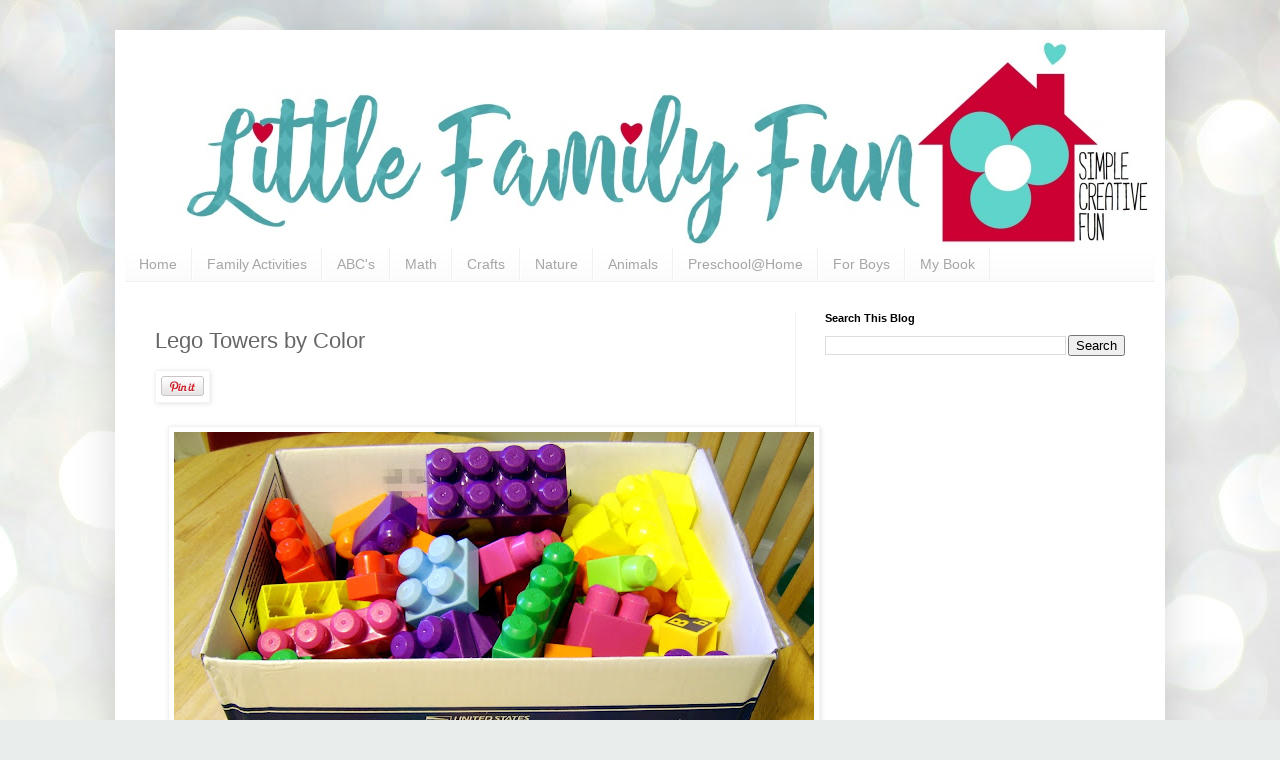

--- FILE ---
content_type: text/html; charset=UTF-8
request_url: https://www.littlefamilyfun.com/2011/09/lego-towers-by-color.html
body_size: 18109
content:
<!DOCTYPE html>
<html class='v2' dir='ltr' lang='en' xmlns='http://www.w3.org/1999/xhtml' xmlns:b='http://www.google.com/2005/gml/b' xmlns:data='http://www.google.com/2005/gml/data' xmlns:expr='http://www.google.com/2005/gml/expr'>
<head>
<link href='https://www.blogger.com/static/v1/widgets/335934321-css_bundle_v2.css' rel='stylesheet' type='text/css'/>
<meta content='width=1100' name='viewport'/>
<meta content='text/html; charset=UTF-8' http-equiv='Content-Type'/>
<meta content='blogger' name='generator'/>
<link href='https://www.littlefamilyfun.com/favicon.ico' rel='icon' type='image/x-icon'/>
<link href='https://www.littlefamilyfun.com/2011/09/lego-towers-by-color.html' rel='canonical'/>
<link rel="alternate" type="application/atom+xml" title="Little Family Fun - Atom" href="https://www.littlefamilyfun.com/feeds/posts/default" />
<link rel="alternate" type="application/rss+xml" title="Little Family Fun - RSS" href="https://www.littlefamilyfun.com/feeds/posts/default?alt=rss" />
<link rel="service.post" type="application/atom+xml" title="Little Family Fun - Atom" href="https://www.blogger.com/feeds/5134788394788398770/posts/default" />

<link rel="alternate" type="application/atom+xml" title="Little Family Fun - Atom" href="https://www.littlefamilyfun.com/feeds/3999634143074736685/comments/default" />
<!--Can't find substitution for tag [blog.ieCssRetrofitLinks]-->
<link href='//assets.pinterest.com/images/PinExt.png' rel='image_src'/>
<meta content='Use legos to practice colors and burn energy for toddlers and preschool.' name='description'/>
<meta content='https://www.littlefamilyfun.com/2011/09/lego-towers-by-color.html' property='og:url'/>
<meta content='Lego Towers by Color' property='og:title'/>
<meta content='Use legos to practice colors and burn energy for toddlers and preschool.' property='og:description'/>
<meta content='https://lh3.googleusercontent.com/blogger_img_proxy/AEn0k_ubnoLRZP3KCW_QLPab1_z64P0WMQuyzlMCRSxnyyJGXv5kYx7FNyPbm8oVW8Ejpt89xEbCHw7Ygwe4UuNsou7vQwljdtRcgBxKi9ik7FhJ=w1200-h630-p-k-no-nu' property='og:image'/>
<title>Little Family Fun: Lego Towers by Color</title>
<style id='page-skin-1' type='text/css'><!--
/*
-----------------------------------------------
Blogger Template Style
Name:     Simple
Designer: Blogger
URL:      www.blogger.com
----------------------------------------------- */
/* Content
----------------------------------------------- */
body {
font: normal normal 12px Arial, Tahoma, Helvetica, FreeSans, sans-serif;
color: #666666;
background: #e9edec url(//themes.googleusercontent.com/image?id=1SBilrALlXIPLRAelrnhYjgFyYa09ZeL8cdktIYuaRwQ3kEvcEX-Xz1NjKkrLjtsPxmc7) repeat fixed top center /* Credit: merrymoonmary (http://www.istockphoto.com/file_closeup.php?id=10871280&platform=blogger) */;
padding: 0 40px 40px 40px;
}
html body .region-inner {
min-width: 0;
max-width: 100%;
width: auto;
}
h2 {
font-size: 22px;
}
a:link {
text-decoration:none;
color: #1aafb2;
}
a:visited {
text-decoration:none;
color: #bf5c5c;
}
a:hover {
text-decoration:underline;
color: #24ffe8;
}
.body-fauxcolumn-outer .fauxcolumn-inner {
background: transparent none repeat scroll top left;
_background-image: none;
}
.body-fauxcolumn-outer .cap-top {
position: absolute;
z-index: 1;
height: 400px;
width: 100%;
}
.body-fauxcolumn-outer .cap-top .cap-left {
width: 100%;
background: transparent none repeat-x scroll top left;
_background-image: none;
}
.content-outer {
-moz-box-shadow: 0 0 40px rgba(0, 0, 0, .15);
-webkit-box-shadow: 0 0 5px rgba(0, 0, 0, .15);
-goog-ms-box-shadow: 0 0 10px #333333;
box-shadow: 0 0 40px rgba(0, 0, 0, .15);
margin-bottom: 1px;
}
.content-inner {
padding: 10px 10px;
}
.content-inner {
background-color: #ffffff;
}
/* Header
----------------------------------------------- */
.header-outer {
background: #1eecb8 url(https://resources.blogblog.com/blogblog/data/1kt/simple/gradients_light.png) repeat-x scroll 0 -400px;
_background-image: none;
}
.Header h1 {
font: normal normal 60px Arial, Tahoma, Helvetica, FreeSans, sans-serif;
color: #ffffff;
text-shadow: 1px 2px 3px rgba(0, 0, 0, .2);
}
.Header h1 a {
color: #ffffff;
}
.Header .description {
font-size: 140%;
color: #ffffff;
}
.header-inner .Header .titlewrapper {
padding: 22px 30px;
}
.header-inner .Header .descriptionwrapper {
padding: 0 30px;
}
/* Tabs
----------------------------------------------- */
.tabs-inner .section:first-child {
border-top: 0 solid #f1f1f1;
}
.tabs-inner .section:first-child ul {
margin-top: -0;
border-top: 0 solid #f1f1f1;
border-left: 0 solid #f1f1f1;
border-right: 0 solid #f1f1f1;
}
.tabs-inner .widget ul {
background: #fafafa url(https://resources.blogblog.com/blogblog/data/1kt/simple/gradients_light.png) repeat-x scroll 0 -800px;
_background-image: none;
border-bottom: 1px solid #f1f1f1;
margin-top: 0;
margin-left: -30px;
margin-right: -30px;
}
.tabs-inner .widget li a {
display: inline-block;
padding: .6em 1em;
font: normal normal 14px Arial, Tahoma, Helvetica, FreeSans, sans-serif;
color: #a6a6a6;
border-left: 1px solid #ffffff;
border-right: 1px solid #f1f1f1;
}
.tabs-inner .widget li:first-child a {
border-left: none;
}
.tabs-inner .widget li.selected a, .tabs-inner .widget li a:hover {
color: #000000;
background-color: #f3f3f3;
text-decoration: none;
}
/* Columns
----------------------------------------------- */
.main-outer {
border-top: 0 solid #f3f3f3;
}
.fauxcolumn-left-outer .fauxcolumn-inner {
border-right: 1px solid #f3f3f3;
}
.fauxcolumn-right-outer .fauxcolumn-inner {
border-left: 1px solid #f3f3f3;
}
/* Headings
----------------------------------------------- */
div.widget > h2,
div.widget h2.title {
margin: 0 0 1em 0;
font: normal bold 11px Arial, Tahoma, Helvetica, FreeSans, sans-serif;
color: #000000;
}
/* Widgets
----------------------------------------------- */
.widget .zippy {
color: #a6a6a6;
text-shadow: 2px 2px 1px rgba(0, 0, 0, .1);
}
.widget .popular-posts ul {
list-style: none;
}
/* Posts
----------------------------------------------- */
h2.date-header {
font: normal bold 11px Arial, Tahoma, Helvetica, FreeSans, sans-serif;
}
.date-header span {
background-color: rgba(100, 100, 100, 0);
color: #595959;
padding: inherit;
letter-spacing: inherit;
margin: inherit;
}
.main-inner {
padding-top: 30px;
padding-bottom: 30px;
}
.main-inner .column-center-inner {
padding: 0 15px;
}
.main-inner .column-center-inner .section {
margin: 0 15px;
}
.post {
margin: 0 0 25px 0;
}
h3.post-title, .comments h4 {
font: normal normal 22px Arial, Tahoma, Helvetica, FreeSans, sans-serif;
margin: .75em 0 0;
}
.post-body {
font-size: 110%;
line-height: 1.4;
position: relative;
}
.post-body img, .post-body .tr-caption-container, .Profile img, .Image img,
.BlogList .item-thumbnail img {
padding: 2px;
background: #ffffff;
border: 1px solid #f3f3f3;
-moz-box-shadow: 1px 1px 5px rgba(0, 0, 0, .1);
-webkit-box-shadow: 1px 1px 5px rgba(0, 0, 0, .1);
box-shadow: 1px 1px 5px rgba(0, 0, 0, .1);
}
.post-body img, .post-body .tr-caption-container {
padding: 5px;
}
.post-body .tr-caption-container {
color: #595959;
}
.post-body .tr-caption-container img {
padding: 0;
background: transparent;
border: none;
-moz-box-shadow: 0 0 0 rgba(0, 0, 0, .1);
-webkit-box-shadow: 0 0 0 rgba(0, 0, 0, .1);
box-shadow: 0 0 0 rgba(0, 0, 0, .1);
}
.post-header {
margin: 0 0 1.5em;
line-height: 1.6;
font-size: 90%;
}
.post-footer {
margin: 20px -2px 0;
padding: 5px 10px;
color: #7f7f7f;
background-color: #fefefe;
border-bottom: 1px solid #f3f3f3;
line-height: 1.6;
font-size: 90%;
}
#comments .comment-author {
padding-top: 1.5em;
border-top: 1px solid #f3f3f3;
background-position: 0 1.5em;
}
#comments .comment-author:first-child {
padding-top: 0;
border-top: none;
}
.avatar-image-container {
margin: .2em 0 0;
}
#comments .avatar-image-container img {
border: 1px solid #f3f3f3;
}
/* Comments
----------------------------------------------- */
.comments .comments-content .icon.blog-author {
background-repeat: no-repeat;
background-image: url([data-uri]);
}
.comments .comments-content .loadmore a {
border-top: 1px solid #a6a6a6;
border-bottom: 1px solid #a6a6a6;
}
.comments .comment-thread.inline-thread {
background-color: #fefefe;
}
.comments .continue {
border-top: 2px solid #a6a6a6;
}
/* Accents
---------------------------------------------- */
.section-columns td.columns-cell {
border-left: 1px solid #f3f3f3;
}
.blog-pager {
background: transparent none no-repeat scroll top center;
}
.blog-pager-older-link, .home-link,
.blog-pager-newer-link {
background-color: #ffffff;
padding: 5px;
}
.footer-outer {
border-top: 0 dashed #bbbbbb;
}
/* Mobile
----------------------------------------------- */
body.mobile  {
background-size: auto;
}
.mobile .body-fauxcolumn-outer {
background: transparent none repeat scroll top left;
}
.mobile .body-fauxcolumn-outer .cap-top {
background-size: 100% auto;
}
.mobile .content-outer {
-webkit-box-shadow: 0 0 3px rgba(0, 0, 0, .15);
box-shadow: 0 0 3px rgba(0, 0, 0, .15);
}
.mobile .tabs-inner .widget ul {
margin-left: 0;
margin-right: 0;
}
.mobile .post {
margin: 0;
}
.mobile .main-inner .column-center-inner .section {
margin: 0;
}
.mobile .date-header span {
padding: 0.1em 10px;
margin: 0 -10px;
}
.mobile h3.post-title {
margin: 0;
}
.mobile .blog-pager {
background: transparent none no-repeat scroll top center;
}
.mobile .footer-outer {
border-top: none;
}
.mobile .main-inner, .mobile .footer-inner {
background-color: #ffffff;
}
.mobile-index-contents {
color: #666666;
}
.mobile-link-button {
background-color: #1aafb2;
}
.mobile-link-button a:link, .mobile-link-button a:visited {
color: #ffffff;
}
.mobile .tabs-inner .section:first-child {
border-top: none;
}
.mobile .tabs-inner .PageList .widget-content {
background-color: #f3f3f3;
color: #000000;
border-top: 1px solid #f1f1f1;
border-bottom: 1px solid #f1f1f1;
}
.mobile .tabs-inner .PageList .widget-content .pagelist-arrow {
border-left: 1px solid #f1f1f1;
}

--></style>
<style id='template-skin-1' type='text/css'><!--
body {
min-width: 1050px;
}
.content-outer, .content-fauxcolumn-outer, .region-inner {
min-width: 1050px;
max-width: 1050px;
_width: 1050px;
}
.main-inner .columns {
padding-left: 0;
padding-right: 360px;
}
.main-inner .fauxcolumn-center-outer {
left: 0;
right: 360px;
/* IE6 does not respect left and right together */
_width: expression(this.parentNode.offsetWidth -
parseInt("0") -
parseInt("360px") + 'px');
}
.main-inner .fauxcolumn-left-outer {
width: 0;
}
.main-inner .fauxcolumn-right-outer {
width: 360px;
}
.main-inner .column-left-outer {
width: 0;
right: 100%;
margin-left: -0;
}
.main-inner .column-right-outer {
width: 360px;
margin-right: -360px;
}
#layout {
min-width: 0;
}
#layout .content-outer {
min-width: 0;
width: 800px;
}
#layout .region-inner {
min-width: 0;
width: auto;
}
body#layout div.add_widget {
padding: 8px;
}
body#layout div.add_widget a {
margin-left: 32px;
}
--></style>
<style>
    body {background-image:url(\/\/themes.googleusercontent.com\/image?id=1SBilrALlXIPLRAelrnhYjgFyYa09ZeL8cdktIYuaRwQ3kEvcEX-Xz1NjKkrLjtsPxmc7);}
    
@media (max-width: 200px) { body {background-image:url(\/\/themes.googleusercontent.com\/image?id=1SBilrALlXIPLRAelrnhYjgFyYa09ZeL8cdktIYuaRwQ3kEvcEX-Xz1NjKkrLjtsPxmc7&options=w200);}}
@media (max-width: 400px) and (min-width: 201px) { body {background-image:url(\/\/themes.googleusercontent.com\/image?id=1SBilrALlXIPLRAelrnhYjgFyYa09ZeL8cdktIYuaRwQ3kEvcEX-Xz1NjKkrLjtsPxmc7&options=w400);}}
@media (max-width: 800px) and (min-width: 401px) { body {background-image:url(\/\/themes.googleusercontent.com\/image?id=1SBilrALlXIPLRAelrnhYjgFyYa09ZeL8cdktIYuaRwQ3kEvcEX-Xz1NjKkrLjtsPxmc7&options=w800);}}
@media (max-width: 1200px) and (min-width: 801px) { body {background-image:url(\/\/themes.googleusercontent.com\/image?id=1SBilrALlXIPLRAelrnhYjgFyYa09ZeL8cdktIYuaRwQ3kEvcEX-Xz1NjKkrLjtsPxmc7&options=w1200);}}
/* Last tag covers anything over one higher than the previous max-size cap. */
@media (min-width: 1201px) { body {background-image:url(\/\/themes.googleusercontent.com\/image?id=1SBilrALlXIPLRAelrnhYjgFyYa09ZeL8cdktIYuaRwQ3kEvcEX-Xz1NjKkrLjtsPxmc7&options=w1600);}}
  </style>
<link href='https://www.blogger.com/dyn-css/authorization.css?targetBlogID=5134788394788398770&amp;zx=88b2d143-3acd-401c-995f-410934e1e782' media='none' onload='if(media!=&#39;all&#39;)media=&#39;all&#39;' rel='stylesheet'/><noscript><link href='https://www.blogger.com/dyn-css/authorization.css?targetBlogID=5134788394788398770&amp;zx=88b2d143-3acd-401c-995f-410934e1e782' rel='stylesheet'/></noscript>
<meta name='google-adsense-platform-account' content='ca-host-pub-1556223355139109'/>
<meta name='google-adsense-platform-domain' content='blogspot.com'/>

<!-- data-ad-client=ca-pub-2897880524623572 -->

</head>
<body class='loading variant-bold'>
<div class='navbar no-items section' id='navbar' name='Navbar'>
</div>
<div class='body-fauxcolumns'>
<div class='fauxcolumn-outer body-fauxcolumn-outer'>
<div class='cap-top'>
<div class='cap-left'></div>
<div class='cap-right'></div>
</div>
<div class='fauxborder-left'>
<div class='fauxborder-right'></div>
<div class='fauxcolumn-inner'>
</div>
</div>
<div class='cap-bottom'>
<div class='cap-left'></div>
<div class='cap-right'></div>
</div>
</div>
</div>
<div class='content'>
<div class='content-fauxcolumns'>
<div class='fauxcolumn-outer content-fauxcolumn-outer'>
<div class='cap-top'>
<div class='cap-left'></div>
<div class='cap-right'></div>
</div>
<div class='fauxborder-left'>
<div class='fauxborder-right'></div>
<div class='fauxcolumn-inner'>
</div>
</div>
<div class='cap-bottom'>
<div class='cap-left'></div>
<div class='cap-right'></div>
</div>
</div>
</div>
<div class='content-outer'>
<div class='content-cap-top cap-top'>
<div class='cap-left'></div>
<div class='cap-right'></div>
</div>
<div class='fauxborder-left content-fauxborder-left'>
<div class='fauxborder-right content-fauxborder-right'></div>
<div class='content-inner'>
<header>
<div class='header-outer'>
<div class='header-cap-top cap-top'>
<div class='cap-left'></div>
<div class='cap-right'></div>
</div>
<div class='fauxborder-left header-fauxborder-left'>
<div class='fauxborder-right header-fauxborder-right'></div>
<div class='region-inner header-inner'>
<div class='header section' id='header' name='Header'><div class='widget Header' data-version='1' id='Header1'>
<div id='header-inner'>
<a href='https://www.littlefamilyfun.com/' style='display: block'>
<img alt='Little Family Fun' height='208px; ' id='Header1_headerimg' src='https://blogger.googleusercontent.com/img/b/R29vZ2xl/AVvXsEhGFAOV_7OtxVrw4DJSilKYP-IbLP0FwIHLCZabjtnRVFE_hJZmCwq6uIXBBTszeIKAYLthtOYXypEFlA4E1WPYpGQSJ5yJ586EuzOlFsdygsvkcRqBUHQfiqZcjmiNGDTW2FhbYO3xHX8F/s1600/Little+Family+Fun+Crafts+Activities+for+Kids.jpg' style='display: block' width='1100px; '/>
</a>
</div>
</div></div>
</div>
</div>
<div class='header-cap-bottom cap-bottom'>
<div class='cap-left'></div>
<div class='cap-right'></div>
</div>
</div>
</header>
<div class='tabs-outer'>
<div class='tabs-cap-top cap-top'>
<div class='cap-left'></div>
<div class='cap-right'></div>
</div>
<div class='fauxborder-left tabs-fauxborder-left'>
<div class='fauxborder-right tabs-fauxborder-right'></div>
<div class='region-inner tabs-inner'>
<div class='tabs section' id='crosscol' name='Cross-Column'><div class='widget LinkList' data-version='1' id='LinkList2'>
<div class='widget-content'>
<ul>
<li><a href='https://www.littlefamilyfun.com/'>Home</a></li>
<li><a href='https://www.littlefamilyfun.com/2012/11/family-unity.html'>Family Activities</a></li>
<li><a href='https://www.littlefamilyfun.com/2013/01/30-abc-activities-for-kids.html'>ABC's</a></li>
<li><a href='https://www.littlefamilyfun.com/search?q=math'>Math</a></li>
<li><a href='https://www.littlefamilyfun.com/search/label/Kid%20Crafts'>Crafts</a></li>
<li><a href='https://www.littlefamilyfun.com/2012/06/nature-activities.html'>Nature</a></li>
<li><a href='https://www.littlefamilyfun.com/2014/09/animal-crafts-activities-for-kids.html'>Animals</a></li>
<li><a href='https://www.littlefamilyfun.com/2012/08/preschool-at-home-plan-details.html'>Preschool@Home</a></li>
<li><a href='https://www.littlefamilyfun.com/2012/03/crafts-activities-for-boys.html'>For Boys</a></li>
<li><a href='https://www.littlefamilyfun.com/2015/10/my-book.html'>My Book</a></li>
</ul>
<div class='clear'></div>
</div>
</div></div>
<div class='tabs no-items section' id='crosscol-overflow' name='Cross-Column 2'></div>
</div>
</div>
<div class='tabs-cap-bottom cap-bottom'>
<div class='cap-left'></div>
<div class='cap-right'></div>
</div>
</div>
<div class='main-outer'>
<div class='main-cap-top cap-top'>
<div class='cap-left'></div>
<div class='cap-right'></div>
</div>
<div class='fauxborder-left main-fauxborder-left'>
<div class='fauxborder-right main-fauxborder-right'></div>
<div class='region-inner main-inner'>
<div class='columns fauxcolumns'>
<div class='fauxcolumn-outer fauxcolumn-center-outer'>
<div class='cap-top'>
<div class='cap-left'></div>
<div class='cap-right'></div>
</div>
<div class='fauxborder-left'>
<div class='fauxborder-right'></div>
<div class='fauxcolumn-inner'>
</div>
</div>
<div class='cap-bottom'>
<div class='cap-left'></div>
<div class='cap-right'></div>
</div>
</div>
<div class='fauxcolumn-outer fauxcolumn-left-outer'>
<div class='cap-top'>
<div class='cap-left'></div>
<div class='cap-right'></div>
</div>
<div class='fauxborder-left'>
<div class='fauxborder-right'></div>
<div class='fauxcolumn-inner'>
</div>
</div>
<div class='cap-bottom'>
<div class='cap-left'></div>
<div class='cap-right'></div>
</div>
</div>
<div class='fauxcolumn-outer fauxcolumn-right-outer'>
<div class='cap-top'>
<div class='cap-left'></div>
<div class='cap-right'></div>
</div>
<div class='fauxborder-left'>
<div class='fauxborder-right'></div>
<div class='fauxcolumn-inner'>
</div>
</div>
<div class='cap-bottom'>
<div class='cap-left'></div>
<div class='cap-right'></div>
</div>
</div>
<!-- corrects IE6 width calculation -->
<div class='columns-inner'>
<div class='column-center-outer'>
<div class='column-center-inner'>
<div class='main section' id='main' name='Main'><div class='widget Blog' data-version='1' id='Blog1'>
<div class='blog-posts hfeed'>

          <div class="date-outer">
        

          <div class="date-posts">
        
<div class='post-outer'>
<div class='post hentry uncustomized-post-template' itemprop='blogPost' itemscope='itemscope' itemtype='http://schema.org/BlogPosting'>
<meta content='//assets.pinterest.com/images/PinExt.png' itemprop='image_url'/>
<meta content='5134788394788398770' itemprop='blogId'/>
<meta content='3999634143074736685' itemprop='postId'/>
<a name='3999634143074736685'></a>
<h3 class='post-title entry-title' itemprop='name'>
Lego Towers by Color
</h3>
<div class='post-header'>
<div class='post-header-line-1'></div>
</div>
<div class='post-body entry-content' id='post-body-3999634143074736685' itemprop='articleBody'>
<a class="pin-it-button" count-layout="horizontal" href="http://pinterest.com/pin/create/button/?url=http%3A%2F%2Fwww.littlefamilyfun.com%2F2011%2F09%2Flego-towers-by-color.html&amp;media=http%3A%2F%2F2.bp.blogspot.com%2F-uJKMePJhj-M%2FT3z8U6OK-CI%2FAAAAAAAACGE%2FDmOtFAAS4S0%2Fs640%2FSTA70126blocks.jpg&amp;description=Fun%20and%20easy%20way%20to%20practice%20colors!"><img border="0" src="//assets.pinterest.com/images/PinExt.png" title="Pin It" /></a>

<div class="separator" style="clear: both; text-align: center;">
</div>
<div class="separator" style="clear: both; text-align: center;">
<br /></div>
<div class="separator" style="clear: both; text-align: center;">
<a href="https://blogger.googleusercontent.com/img/b/R29vZ2xl/AVvXsEj-ehIZ50suM8rB6QJPm7NZWlVopM4BBy2lmPRFiK0ntERxi2U5EHqcW_UVLMPMz8g0CWW5ZDNW72w4lDKxcj2oXrPcbpVCnyyg1bjnr0mp9NExYIW5iDMG0O0dHCp7Syw4TcQqs1d_TE8x/s1600/STA70126blocks.jpg" imageanchor="1" style="margin-left: 1em; margin-right: 1em;"><img border="0" height="480" src="https://blogger.googleusercontent.com/img/b/R29vZ2xl/AVvXsEj-ehIZ50suM8rB6QJPm7NZWlVopM4BBy2lmPRFiK0ntERxi2U5EHqcW_UVLMPMz8g0CWW5ZDNW72w4lDKxcj2oXrPcbpVCnyyg1bjnr0mp9NExYIW5iDMG0O0dHCp7Syw4TcQqs1d_TE8x/s640/STA70126blocks.jpg" width="640" /></a></div>
<br />
<div class="separator" style="clear: both; text-align: center;">
<br /></div>
<div class="" style="clear: both; text-align: center;">
We have a bunch of the large lego blocks in all different colors. So I cut out pieces of paper for each of the colors and would have the boys pick a color. They had to race to the box of legos and build a tower using only that color of blocks. It was a hit!</div>
<div class="" style="clear: both; text-align: center;">
It would also be fun to have them pick 2 colors and do the same thing to get some bigger colored towers!</div>
<div style='clear: both;'></div>
</div>
<div class='post-footer'>
<div class='post-footer-line post-footer-line-1'>
<span class='post-author vcard'>
</span>
<span class='post-timestamp'>
at
<meta content='https://www.littlefamilyfun.com/2011/09/lego-towers-by-color.html' itemprop='url'/>
<a class='timestamp-link' href='https://www.littlefamilyfun.com/2011/09/lego-towers-by-color.html' rel='bookmark' title='permanent link'><abbr class='published' itemprop='datePublished' title='2011-09-30T01:49:00-10:00'>September 30, 2011</abbr></a>
</span>
<span class='post-comment-link'>
</span>
<span class='post-icons'>
</span>
<div class='post-share-buttons goog-inline-block'>
<a class='goog-inline-block share-button sb-email' href='https://www.blogger.com/share-post.g?blogID=5134788394788398770&postID=3999634143074736685&target=email' target='_blank' title='Email This'><span class='share-button-link-text'>Email This</span></a><a class='goog-inline-block share-button sb-blog' href='https://www.blogger.com/share-post.g?blogID=5134788394788398770&postID=3999634143074736685&target=blog' onclick='window.open(this.href, "_blank", "height=270,width=475"); return false;' target='_blank' title='BlogThis!'><span class='share-button-link-text'>BlogThis!</span></a><a class='goog-inline-block share-button sb-twitter' href='https://www.blogger.com/share-post.g?blogID=5134788394788398770&postID=3999634143074736685&target=twitter' target='_blank' title='Share to X'><span class='share-button-link-text'>Share to X</span></a><a class='goog-inline-block share-button sb-facebook' href='https://www.blogger.com/share-post.g?blogID=5134788394788398770&postID=3999634143074736685&target=facebook' onclick='window.open(this.href, "_blank", "height=430,width=640"); return false;' target='_blank' title='Share to Facebook'><span class='share-button-link-text'>Share to Facebook</span></a><a class='goog-inline-block share-button sb-pinterest' href='https://www.blogger.com/share-post.g?blogID=5134788394788398770&postID=3999634143074736685&target=pinterest' target='_blank' title='Share to Pinterest'><span class='share-button-link-text'>Share to Pinterest</span></a>
</div>
</div>
<div class='post-footer-line post-footer-line-2'>
<span class='post-labels'>
</span>
</div>
<div class='post-footer-line post-footer-line-3'>
<span class='post-location'>
</span>
</div>
</div>
</div>
<div class='comments' id='comments'>
<a name='comments'></a>
<h4>No comments:</h4>
<div id='Blog1_comments-block-wrapper'>
<dl class='avatar-comment-indent' id='comments-block'>
</dl>
</div>
<p class='comment-footer'>
<a href='https://www.blogger.com/comment/fullpage/post/5134788394788398770/3999634143074736685' onclick='javascript:window.open(this.href, "bloggerPopup", "toolbar=0,location=0,statusbar=1,menubar=0,scrollbars=yes,width=640,height=500"); return false;'>Post a Comment</a>
</p>
</div>
</div>
<div class='inline-ad'>
</div>

        </div></div>
      
</div>
<div class='blog-pager' id='blog-pager'>
<span id='blog-pager-newer-link'>
<a class='blog-pager-newer-link' href='https://www.littlefamilyfun.com/2011/09/colored-animal-tracks.html' id='Blog1_blog-pager-newer-link' title='Newer Post'>Newer Post</a>
</span>
<span id='blog-pager-older-link'>
<a class='blog-pager-older-link' href='https://www.littlefamilyfun.com/2011/09/color-mixing.html' id='Blog1_blog-pager-older-link' title='Older Post'>Older Post</a>
</span>
<a class='home-link' href='https://www.littlefamilyfun.com/'>Home</a>
</div>
<div class='clear'></div>
<div class='post-feeds'>
<div class='feed-links'>
Subscribe to:
<a class='feed-link' href='https://www.littlefamilyfun.com/feeds/3999634143074736685/comments/default' target='_blank' type='application/atom+xml'>Post Comments (Atom)</a>
</div>
</div>
</div><div class='widget HTML' data-version='1' id='HTML17'>
<div class='widget-content'>
<script async src="//pagead2.googlesyndication.com/pagead/js/adsbygoogle.js"></script>
<!-- 2018 Large Banner 900 -->
<ins class="adsbygoogle"
     style="display:inline-block;width:970px;height:90px"
     data-ad-client="ca-pub-2897880524623572"
     data-ad-slot="7845247966"></ins>
<script>
(adsbygoogle = window.adsbygoogle || []).push({});
</script>
</div>
<div class='clear'></div>
</div><div class='widget FeaturedPost' data-version='1' id='FeaturedPost1'>
<div class='post-summary'>
<h3><a href='https://www.littlefamilyfun.com/2019/05/easy-frog-craft-for-kids.html'>Easy Frog Craft for Kids</a></h3>
<p>
        Summer is in full swing....and ending all too quickly! If you&#39;re kids have any bored days where they are jumping off the walls l...
</p>
<img class='image' src='https://blogger.googleusercontent.com/img/b/R29vZ2xl/AVvXsEhjh4XO9TJqdsjFO3IY7s38k6w7EC6bOM4QogMmTpgahE_vvQjMaIfQEJE_IEUTH7wiQjgM4uCIrelGM1mmESZWfopUcNRwwBI2PJv40Wm299z5Ti6jYky874mitl0q_DhlsgPgUm2cWGAg/s1600/easy+frog+craft+for+kids.jpg'/>
</div>
<style type='text/css'>
    .image {
      width: 100%;
    }
  </style>
<div class='clear'></div>
</div><div class='widget HTML' data-version='1' id='HTML20'>
<div class='widget-content'>
<div class="alignleft">
     <script type="text/javascript">
       	amzn_assoc_ad_type = "banner";
	amzn_assoc_marketplace = "amazon";
	amzn_assoc_region = "US";
	amzn_assoc_placement = "assoc_banner_placement_default";
	amzn_assoc_campaigns = "babyregistry";
	amzn_assoc_banner_type = "category";
	amzn_assoc_isresponsive = "true";
	amzn_assoc_banner_id = "1CGB5EFZ0W53NJ85C1R2";
	amzn_assoc_tracking_id = "litfamfun02-20";
	amzn_assoc_linkid = "9c354de8963f281eb678c41c78d7ce86";
     </script>
     <script src="//z-na.amazon-adsystem.com/widgets/q?ServiceVersion=20070822&Operation=GetScript&ID=OneJS&WS=1"></script>
    </div>
</div>
<div class='clear'></div>
</div><div class='widget HTML' data-version='1' id='HTML1'>
<div class='widget-content'>
<script src="//ap.lijit.com/www/delivery/fpi.js?z=566273&width=728&height=90"></script>
</div>
<div class='clear'></div>
</div><div class='widget PopularPosts' data-version='1' id='PopularPosts1'>
<div class='widget-content popular-posts'>
<ul>
<li>
<div class='item-content'>
<div class='item-thumbnail'>
<a href='https://www.littlefamilyfun.com/2012/03/crafts-activities-for-boys.html' target='_blank'>
<img alt='' border='0' src='https://blogger.googleusercontent.com/img/b/R29vZ2xl/AVvXsEgo9TyF42AavHAIPbWjAVlmKTL0UB0btZOTFuIHHsB4UXe2iyrniGeury24kP4Uy29lbT4IWrYnfaso0FDQFgWWSmggCgREddyctnoyBZsgnpiJeVmepVY3PJGhv66EcK6FnaU-2GZolrKV/w72-h72-p-k-no-nu/Crafts+and+Activities+for+Boys.jpg'/>
</a>
</div>
<div class='item-title'><a href='https://www.littlefamilyfun.com/2012/03/crafts-activities-for-boys.html'>Crafts & Activities for BOYS!</a></div>
<div class='item-snippet'> It can sometimes be tricky to find crafts and learning activities that will capture a little boy&#39;s attention span. Believe me, I know! ...</div>
</div>
<div style='clear: both;'></div>
</li>
<li>
<div class='item-content'>
<div class='item-thumbnail'>
<a href='https://www.littlefamilyfun.com/2013/09/build-dinosaur.html' target='_blank'>
<img alt='' border='0' src='https://blogger.googleusercontent.com/img/b/R29vZ2xl/AVvXsEjCuDvmaNgp7M3g9e7MnAhjDGXDWLVwykBzb60kw2N0g_HX1ZRkGBZDZPy8fxxI_xGufo8Ii9eyl4w8pWpLZnHif3iTXnp3IYDtsQ0J0esZG8DOcwR6shbVSul6L4kS7A2MWlr0IIm4SMxD/w72-h72-p-k-no-nu/Build+a+Dinosaur+Activity+for+kids.jpg'/>
</a>
</div>
<div class='item-title'><a href='https://www.littlefamilyfun.com/2013/09/build-dinosaur.html'>Build a Dinosaur!</a></div>
<div class='item-snippet'> Our recent theme for Preschool@Home  was DINOSAURS! This is a great (and super easy) activity for helping kids learn and recognize shapes ....</div>
</div>
<div style='clear: both;'></div>
</li>
<li>
<div class='item-content'>
<div class='item-thumbnail'>
<a href='https://www.littlefamilyfun.com/2012/12/christmas-games-with-gift-bows.html' target='_blank'>
<img alt='' border='0' src='https://blogger.googleusercontent.com/img/b/R29vZ2xl/AVvXsEg9NP1iD04clQ_xFohK_tAzRRrwxahtvOQOTPZ7IyKvFRbIn2UOqiIGHgQrETks1F8M-35-GqlZoyB_Z2UCOMgfGO0I8nXB42HecmccEVLpCTS6gJLRLmSHwp1wVOasHZWI2v-0sGjoZLtJ/w72-h72-p-k-no-nu/Christmas+Games+for+Kids.JPG'/>
</a>
</div>
<div class='item-title'><a href='https://www.littlefamilyfun.com/2012/12/christmas-games-with-gift-bows.html'>Christmas Games with Gift Bows</a></div>
<div class='item-snippet'> This was one of our activities for our &quot;Presents&quot; - themed week. Was so easy and fun, just like our Candy Cane Hunt , and&#160;   And ...</div>
</div>
<div style='clear: both;'></div>
</li>
</ul>
<div class='clear'></div>
</div>
</div><div class='widget HTML' data-version='1' id='HTML14'>
<div class='widget-content'>
<script type="text/javascript" language="javascript" src="//c.amazon-adsystem.com/aax2/getads.js"></script>
<script type="text/javascript" language="javascript">
  //<![CDATA[
    aax_getad_mpb({
      "slot_uuid":"463dcb69-ac2b-478f-a879-771b29c2d237"
    });
  //]]>
</script>
</div>
<div class='clear'></div>
</div><div class='widget AdSense' data-version='1' id='AdSense2'>
<div class='widget-content'>
<script async src="//pagead2.googlesyndication.com/pagead/js/adsbygoogle.js"></script>
<!-- littlefamilyfun_main_AdSense2_1x1_as -->
<ins class="adsbygoogle"
     style="display:block"
     data-ad-client="ca-pub-2897880524623572"
     data-ad-host="ca-host-pub-1556223355139109"
     data-ad-host-channel="L0004"
     data-ad-slot="4139037597"
     data-ad-format="auto"
     data-full-width-responsive="true"></ins>
<script>
(adsbygoogle = window.adsbygoogle || []).push({});
</script>
<div class='clear'></div>
</div>
</div><div class='widget AdSense' data-version='1' id='AdSense1'>
<div class='widget-content'>
<script async src="//pagead2.googlesyndication.com/pagead/js/adsbygoogle.js"></script>
<!-- littlefamilyfun_main_AdSense1_1x1_as -->
<ins class="adsbygoogle"
     style="display:block"
     data-ad-client="ca-pub-2897880524623572"
     data-ad-host="ca-host-pub-1556223355139109"
     data-ad-host-channel="L0004"
     data-ad-slot="3406386331"
     data-ad-format="auto"
     data-full-width-responsive="true"></ins>
<script>
(adsbygoogle = window.adsbygoogle || []).push({});
</script>
<div class='clear'></div>
</div>
</div><div class='widget HTML' data-version='1' id='HTML15'>
<div class='widget-content'>
<script async src="//pagead2.googlesyndication.com/pagead/js/adsbygoogle.js"></script>
<!-- 2018 728 Banner Posts -->
<ins class="adsbygoogle"
     style="display:inline-block;width:728px;height:90px"
     data-ad-client="ca-pub-2897880524623572"
     data-ad-slot="1224709736"></ins>
<script>
(adsbygoogle = window.adsbygoogle || []).push({});
</script>
</div>
<div class='clear'></div>
</div><div class='widget LinkList' data-version='1' id='LinkList1'>
<div class='widget-content'>
<ul>
<li><a href='http://littlefamilyfun.blogspot.com/'>Home</a></li>
<li><a href='http://www.littlefamilyfun.com/2015/10/my-book.html'>My Book</a></li>
<li><a href='http://www.littlefamilyfun.com/2013/04/spring-crafts-activities-for-kids.html'>Spring </a></li>
<li><a href='http://www.littlefamilyfun.com/2013/05/mothers-day-crafts.html'>Mother's Day</a></li>
<li><a href='http://www.littlefamilyfun.com/2012/06/fathers-day-crafts.html'>Father's Day</a></li>
<li><a href='http://www.littlefamilyfun.com/2013/01/30-abc-activities-for-kids.html'>ABC's</a></li>
<li><a href='http://www.littlefamilyfun.com/2012/08/preschool-at-home-plan-details.html'>Preschool@Home</a></li>
<li><a href='http://littlefamilyfun.blogspot.com/search/label/Kid%20Crafts'>Kid Crafts</a></li>
<li><a href='http://www.littlefamilyfun.com/2012/03/crafts-activities-for-boys.html'>For Boys</a></li>
<li><a href='http://www.littlefamilyfun.com/search/label/Faith'>Faith</a></li>
<li><a href='http://www.littlefamilyfun.com/2017/10/best-craft-supplies.html'>Supplies</a></li>
<li><a href='http://www.littlefamilyfun.com/2012/10/about.html'>About</a></li>
</ul>
<div class='clear'></div>
</div>
</div></div>
</div>
</div>
<div class='column-left-outer'>
<div class='column-left-inner'>
<aside>
</aside>
</div>
</div>
<div class='column-right-outer'>
<div class='column-right-inner'>
<aside>
<div class='sidebar section' id='sidebar-right-1'><div class='widget BlogSearch' data-version='1' id='BlogSearch2'>
<h2 class='title'>Search This Blog</h2>
<div class='widget-content'>
<div id='BlogSearch2_form'>
<form action='https://www.littlefamilyfun.com/search' class='gsc-search-box' target='_top'>
<table cellpadding='0' cellspacing='0' class='gsc-search-box'>
<tbody>
<tr>
<td class='gsc-input'>
<input autocomplete='off' class='gsc-input' name='q' size='10' title='search' type='text' value=''/>
</td>
<td class='gsc-search-button'>
<input class='gsc-search-button' title='search' type='submit' value='Search'/>
</td>
</tr>
</tbody>
</table>
</form>
</div>
</div>
<div class='clear'></div>
</div><div class='widget HTML' data-version='1' id='HTML16'>
<div class='widget-content'>
<script async src="//pagead2.googlesyndication.com/pagead/js/adsbygoogle.js"></script>
<!-- 2018 Top Sidebar -->
<ins class="adsbygoogle"
     style="display:block"
     data-ad-client="ca-pub-2897880524623572"
     data-ad-slot="4639951388"
     data-ad-format="auto"></ins>
<script>
(adsbygoogle = window.adsbygoogle || []).push({});
</script>
</div>
<div class='clear'></div>
</div><div class='widget HTML' data-version='1' id='HTML4'>
<div class='widget-content'>
<div class="separator" style="clear: both; text-align: center;">
</div>
<div class="separator" style="clear: both; text-align: center;">
<span style="margin-left: 1em; margin-right: 1em;"></span></div>
<div class="separator" style="clear: both; text-align: center;">
<a href="https://blogger.googleusercontent.com/img/b/R29vZ2xl/AVvXsEgR_h2Ww2KgK7QABWwvy0xqkgHoCtK3KOHKDN8C6czFYYcJtFpWJNC74phiAmIur82ubGOuszoBy2KwJ-B-t_WfMRCwFr225Wpe1QH8aXbLzqgKswHWIbd3B-yDne9LsC1S_lKh0fZ6nvVD/s1600/LFF+website-p001.jpg" imageanchor="1" style="margin-left: 1em; margin-right: 1em;"><img border="0" data-original-height="575" data-original-width="1600" height="114" src="https://blogger.googleusercontent.com/img/b/R29vZ2xl/AVvXsEgR_h2Ww2KgK7QABWwvy0xqkgHoCtK3KOHKDN8C6czFYYcJtFpWJNC74phiAmIur82ubGOuszoBy2KwJ-B-t_WfMRCwFr225Wpe1QH8aXbLzqgKswHWIbd3B-yDne9LsC1S_lKh0fZ6nvVD/s320/LFF+website-p001.jpg" width="320" /></a></div>
</div>
<div class='clear'></div>
</div><div class='widget HTML' data-version='1' id='HTML3'>
<div class='widget-content'>
<a href="https://www.facebook.com/pages/Little-Family-Fun/300619176197" target="_blank"><img border="0" src="https://blogger.googleusercontent.com/img/b/R29vZ2xl/AVvXsEiWu3ypwv_Gfmeavl3faWfKwpKbvnWSZbBfvZSvCkkHJZlWffUhJc0USPXXkK07OmLBWpTQP7PDZk60MQn_kDq63Td6SHukxKSHXr2HCa4I2pf3ECGgei7zRheP5biuJdqgvwJc1ggpZCDY/s200/b5f11ea6630c659f561868dbe703e232+-+Copy+(2).jpg" /></a>
<a href="http://www.pinterest.com/rlinda19/" target="_blank"><img border="0" src="https://blogger.googleusercontent.com/img/b/R29vZ2xl/AVvXsEiNCKunKbd23y2JKATMIxU6QpBWeT1sEZfCA8ZpvP7q6Zq2jEEqY6EcPPe6DUiaFMdncAyLb2bxs7nXlKgVev6U6nk4rmdHQInES1pvV-biMBLImMPCNw96oUAXO3KyDntv00qv_mEqg51p/s200/b5f11ea6630c659f561868dbe703e232+-+Copy+(3).jpg" /></a>
<a href="http://feeds.feedburner.com/blogspot/Gqajb" target="_blank"><img border="0" src="https://blogger.googleusercontent.com/img/b/R29vZ2xl/AVvXsEi2_3bVPq2BRMcMRoQfm8Y-wLG71wdQ9bQg2asHZZTIXxr1KJzJuUr0n6VRiSF1mLeDcod7cuWzJkj1ixknsp9b2C4EaOMVut3oCRnnjb5uPmt9z-eVenyPeC3dg7OQD5s2_sx3bz1knTqv/s200/b5f11ea6630c659f561868dbe703e232+-+Copy+(4).jpg" /></a>
<a href="mailto:littlefamilyfun@gmail.com" target="_blank"><img border="0" src="https://blogger.googleusercontent.com/img/b/R29vZ2xl/AVvXsEgqKoMo2o3p-gMTRtZnqFI1RK-2S8cp1cQhCkrBDnJLE4e667gjZnWcMjDQG7GNQQF4CwGLJbaXeuajQw-MtTX3s2uMiqJ6ndWkuGwy8-2JBM5-aQdat9GdTrnHGfdrnenhQJ7nYQ_rDTiY/s200/b5f11ea6630c659f561868dbe703e232+-+Copy+(5).jpg" /></a>
</div>
<div class='clear'></div>
</div><div class='widget HTML' data-version='1' id='HTML19'>
<div class='widget-content'>
<script src="//ap.lijit.com/www/delivery/fpi.js?z=574453&width=300&height=600"></script>
</div>
<div class='clear'></div>
</div><div class='widget HTML' data-version='1' id='HTML7'>
<h2 class='title'>MY BOOK!</h2>
<div class='widget-content'>
<a href="https://www.amazon.com/Holiday-Crafts-Projects-Year-Round-Family/dp/1634505735/ref=as_li_ss_il?&linkCode=li3&tag=litfamfun02-20&linkId=0e2aef9a308dbad6bb0587d12091d577" target="_blank"><img border="0" src="//ws-na.amazon-adsystem.com/widgets/q?_encoding=UTF8&amp;ASIN=1634505735&amp;Format=_SL250_&amp;ID=AsinImage&amp;MarketPlace=US&amp;ServiceVersion=20070822&amp;WS=1&amp;tag=litfamfun02-20" /></a><img src="https://ir-na.amazon-adsystem.com/e/ir?t=litfamfun02-20&l=li3&o=1&a=1634505735" width="1" height="1" border="0" alt="" style="border:none !important; margin:0px !important;" />
</div>
<div class='clear'></div>
</div><div class='widget HTML' data-version='1' id='HTML9'>
<div class='widget-content'>
<script src="//ap.lijit.com/www/delivery/fpi.js?z=566274&width=160&height=600"></script>
</div>
<div class='clear'></div>
</div><div class='widget HTML' data-version='1' id='HTML8'>
<div class='widget-content'>
<div class="separator" style="clear: both; text-align: center;">
<a href="http://www.littlefamilyfun.com/2012/03/crafts-activities-for-boys.html" target="_blank"><img border="0" src="https://blogger.googleusercontent.com/img/b/R29vZ2xl/AVvXsEhkq_PdStWcO5GEDpzYMvPKtP9MfwfolT0voy05XwN4xowqJY3cSs8MO1yTouIujEXUm1ffozaMDedGalfrqAHrNQotD05WpYUlBfZOd3gEgrecyETGpdmFh8LDhKbgdIeOZsyfnQ_hJUzs/s200/Little+Family+Fun+pins-p0016.jpg" /></a></div>
<div class="separator" style="clear: both; text-align: center;">
<br /></div>
<div class="separator" style="clear: both; text-align: center;">
<a href="http://www.littlefamilyfun.com/2013/04/kite-counting-math-activity-for.html" target="_blank"><img border="0" src="https://blogger.googleusercontent.com/img/b/R29vZ2xl/AVvXsEj-v1XEIKxTeKjkjgRXlmWKKYlO2yuz61jr7O7WarBrIn5qtQXch3sEMEhOZBnXDloJStTosE6pAjgZvvNwJZgccWpBkRgUICLSlnxDm0kS5Onn06pNQJFPjUwJAOugybgQxlXwXrLAEof6/s200/138.jpg" /></a></div>
<div class="separator" style="clear: both; text-align: center;">
<br /></div>
<div class="separator" style="clear: both; text-align: center;">
<a href="http://www.littlefamilyfun.com/2012/10/easy-monster-craft.html" target="_blank"><img border="0" src="https://blogger.googleusercontent.com/img/b/R29vZ2xl/AVvXsEjhyphenhyphenLepGBYgcPs5imjgvnf2LuuO_UjcQjfk1uTerfDMbVuOKGvxrbXQsirtClxM1RKICviUWnX4Cgm0vSTC7dQOw-4buzrlL3txqAbUsrHRoNHUUsO4fFo0y2OFRrN9ke86-wwSgMu57YT2/s200/122-003.jpg" /></a></div>
<div class="separator" style="clear: both; text-align: center;">
<br /></div>
<div class="separator" style="clear: both; text-align: center;">
<a href="http://www.littlefamilyfun.com/2013/03/st-patricks-day-file-folder-game.html" target="_blank"><img border="0" src="https://blogger.googleusercontent.com/img/b/R29vZ2xl/AVvXsEjPTxn6-j8b5nPzWoJIj_RJPpZjZgZetkXpPIL-M6v1sAYfszPb8ttggLEBHCrcqXTFIbO8n_LiV2WEaD5FxW9AgTQ5ucEu7yPno4csio_j89DguGayl0W3v_Hvs8r6UUg8B8m_xAu09Ivu/s200/134+(2).jpg" /></a></div>
<div class="separator" style="clear: both; text-align: center;">
<br /></div>
<div class="separator" style="clear: both; text-align: center;">
<a href="http://www.littlefamilyfun.com/2013/09/build-dinosaur.html" target="_blank"><img border="0" height="320" src="https://blogger.googleusercontent.com/img/b/R29vZ2xl/AVvXsEjpmbBkBo5wuJfB5cJDhnmycVzvYFvPV-D1t4gHkzULoBROuWNwrUn7nOCyu_TEMrfwlVgrXU46fXUz5X8AFmbruUksAnktA7FgK3aKLMwB3FQErqdHMtAGTrQtu2EU18MoXVnoxvf5BS29/s1600/this+one!+(2).jpg" width="137" /></a></div>
<div class="separator" style="clear: both; text-align: center;">
</div>
<div class="separator" style="clear: both; text-align: center;">
<br /></div>
<div class="separator" style="clear: both; text-align: center;">
<a href="http://www.littlefamilyfun.com/2013/02/rainbow-race.html" target="_blank"><img border="0" src="https://blogger.googleusercontent.com/img/b/R29vZ2xl/AVvXsEjzPnpqeleUsoyEKSCk674oUAhLXXCj1eaQi6zd2uhP-OH72Hs4NTP3OuQi2Mgg3dcOPDZlaG9B9ygekmUGB37ze0MhIf8dRRy9BoSY1BPQnXsU-szC_Q_7qCj_R6Q4ukaOEAY1P3jRWNLO/s200/134.jpg" /></a></div>
<div class="separator" style="clear: both; text-align: center;">
<br /></div>
<div class="separator" style="clear: both; text-align: center;">
<a href="http://www.littlefamilyfun.com/2013/04/tulip-words-reading-activity-for.html" target="_blank"><img border="0" src="https://blogger.googleusercontent.com/img/b/R29vZ2xl/AVvXsEiUuVQOcSTi4xM3ZdFDDq7C1xXe90eRYSr-imUkQuWaf_9_OWSJUKzMWZmSDQkEEZ7grgFsYo7gKFeBybhH_4MtlT8biceuOkHjW51e7TTSADnyE1mf-1mvGNmomQjO3aF2hQ_HTV8UMvL7/s200/137+(1).jpg" style="cursor: move;" /></a></div>
<div class="separator" style="clear: both; text-align: center;">
<br /></div>
<div class="separator" style="clear: both; text-align: center;">
<a href="http://www.littlefamilyfun.com/2014/01/30-snow-day-activities-for-kids.html" target="_blank"><img border="0" src="https://blogger.googleusercontent.com/img/b/R29vZ2xl/AVvXsEgGcwfry8uZKonswlqOnM09Dh-bSQkakaPVu3nkH1Q0aSe_YpxAB7HxtXpqItk4CuAM3dfIMEZdaruvrB2TlbsSbL1VUYEtp9KvnntONcoD2MkEwM97cxwhJvQBMF6xlgocl12m4ZJVUHHo/s200/LFF+PINS!-p001.jpg" /></a></div>
<div class="separator" style="clear: both; text-align: center;">
<br /></div>
<div class="separator" style="clear: both; text-align: center;">
<a href="http://www.littlefamilyfun.com/2012/03/shamrock-man.html" target="_blank"><img border="0" src="https://blogger.googleusercontent.com/img/b/R29vZ2xl/AVvXsEjvqFicymsV4yu2CcldZLGQ1rM73vYOc0PVVEOzuwWUl5Jl4axV0sGQ12DxgYQliEy4zViXJLu5wqWuoCWoOgo7ZsRVZika8fZd9ktrQsVVuyQ4j7PB7wpYNdG87h4lIQAxU7-bRL5kzDsz/s200/St.jpg" /></a></div>
<div class="separator" style="clear: both; text-align: center;">
<br /></div>
<div class="separator" style="clear: both; text-align: center;">
<a href="http://www.littlefamilyfun.com/2011/04/physical-activity-cube.html" target="_blank"><img border="0" src="https://blogger.googleusercontent.com/img/b/R29vZ2xl/AVvXsEjKmKRJEZYtoNSijhgP8yN8Yjyyt_iYFegk1PBqUOT80Pu6CUuHMVzbg6QLIrHP0Plv2DYnrnNlaRtff_vVPoNvuy_QPE9jMOUqg_bP_sXshx3ZyusLlOVZKV9YB-PSzhfJMo_wjmpMZhFO/s1600/STA70080-001.JPG" /></a></div>
<div class="separator" style="clear: both; text-align: center;">
<br /></div>
<div class="separator" style="clear: both; text-align: center;">
<a href="http://www.littlefamilyfun.com/2013/03/feed-bunny-game.html" target="_blank"><img border="0" src="https://blogger.googleusercontent.com/img/b/R29vZ2xl/AVvXsEgbVVbYJlGZj9Po6087QMxg0K1Ub5DNY3LgYOlukVVlyiyWOXVg0YnIzRH2EP86ieFvaX9fjANJohxjuxjKMPn8N3PsDtCOBNVMZ0PdeYCm3YfQ6S8ZqcAxsx-XPLgsIx4eztecXs215m0e/s200/137+(3).jpg" /></a></div>
<div class="separator" style="clear: both; text-align: center;">
<br /></div>
<div class="separator" style="clear: both; text-align: center;">
<a href="http://www.littlefamilyfun.com/2012/08/118-ways-to-make-chore-chart.html" target="_blank"><img border="0" src="https://blogger.googleusercontent.com/img/b/R29vZ2xl/AVvXsEgWUSOa7mJ_pSzg6o3pj9UW4LkHECP7b2AWCg7xrEjj33IxUK81VYntqyGYj_lF481QmbkIb2fCnsz4Z5IYEkdkXq_0qdcWiGpWVer6PoTX4alvRF4J6Qyr028Dh6lUZzdP4i9zB8HE5vMW/s1600/Mommy+Crafts-001.jpg" /></a></div>
<div class="separator" style="clear: both; text-align: center;">
<br /></div>
<div class="separator" style="clear: both; text-align: center;">
<a href="http://www.littlefamilyfun.com/2014/01/monster-truck-craft.html" target="_blank"><img border="0" src="https://blogger.googleusercontent.com/img/b/R29vZ2xl/AVvXsEirpgKD7uzQCIPshTn5BavR81RfxNH9kv7Tf_m301G0avCcjqcWCIIpRzHJjKxR4Kpns-b0anTUS8ZfpUx1gmLux8HuQ0Znz7hWOrLD5rlJegxv2GKAWAuV1ohWf4Cm10j6zvEdN0qIcXnU/s200/monster+truck.jpg" /></a></div>
<div class="separator" style="clear: both; text-align: center;">
<br /></div>
<div class="separator" style="clear: both; text-align: center;">
<a href="http://www.littlefamilyfun.com/2013/04/spring-button-craft-for-kids.html" target="_blank"><img border="0" src="https://blogger.googleusercontent.com/img/b/R29vZ2xl/AVvXsEhTTtOQlKdYrnbxX5lemRu7uaaXC5jGygwk0w9eavmJoBc-kRJZhzmAmoLur88oI6Uy9ob3nkfxevOoUy6XuknrBx95St2s8TyAlkV_R0ik8ei4JOoyUqNK7oa4haKKS2DRooZpoZIQZToS/s200/137.jpg" /></a></div>
<div class="separator" style="clear: both; text-align: center;">
<br /></div>
<div class="separator" style="clear: both; text-align: center;">
<a href="http://www.littlefamilyfun.com/2013/07/alphabet-car-game.html" target="_blank"><img border="0" src="https://blogger.googleusercontent.com/img/b/R29vZ2xl/AVvXsEjIBIEo79m87v7_ozOR0G6WfUvzoo7CJLM-fLT5Qi5J_OvmOwjq6p65Rm_ewn1gGXKi_syE2t3XsiA9Z_3yt4wzFyWrFWsWKuwOg8JV_wbssT53TEfdnbBGQ3mweUYdvauRDOdm2gULtOPa/s200/May2012+065.JPG" /></a></div>
<div class="separator" style="clear: both; text-align: center;">
<br /></div>
<div class="separator" style="clear: both; text-align: center;">
<a href="http://www.littlefamilyfun.com/2013/03/jumping-eggs.html" target="_blank"><img border="0" src="https://blogger.googleusercontent.com/img/b/R29vZ2xl/AVvXsEgwMGyridAzIP4QJFZhbR4YKO63n9epimgm48G4p975G94OBfZU1TW6xWkevp5eYBFyKUXdvxoQSvl5RyIql5-OfmDEDMN7LOfjnB1MjGWW0Manc-UgEcKJP4_E9ARK7sJynAIOxgSNC4le/s200/137+(2).jpg" /></a></div>
<div class="separator" style="clear: both; text-align: center;">
<br /></div>
<div class="separator" style="clear: both; text-align: center;">
<a href="http://www.littlefamilyfun.com/2012/04/file-folder-index.html" target="_blank"><img border="0" height="320" src="https://blogger.googleusercontent.com/img/b/R29vZ2xl/AVvXsEiCuyvOed-FHoiV4ijBvz7prZk-Yo8ANck-ZeYRgz1w0HyVhG5ooVekSNOliXGPXTFwPXS8B_UKkpdioEx3lFfJMV9AIAo0XaS00r9prV_-tMubkEKSn5arZ5MuAs7y1e5vsCTiI7bNNKBA/s1600/this+one!.jpg" width="137" /></a></div>
<div class="separator" style="clear: both; text-align: center;">
<br /></div>
<div class="separator" style="clear: both; text-align: center;">
<a href="http://www.littlefamilyfun.com/2013/03/shamrock-garland-st-patricks-day-craft.html" target="_blank"><img border="0" src="https://blogger.googleusercontent.com/img/b/R29vZ2xl/AVvXsEjxbyE_YMX_7U_rp4P3I5AVlPwfAZ2e09gWWivilcoo5cgvhsqdEtwWBTeEadXZiAJiTCXE8raK5Phq48uBEJRzaoqjC8ToPKYU0Annxvov0SnDIju5tZCaq5nBLb3iVlYfgI_0FGBE7vl1/s200/134+(1).jpg" /></a></div>
<div class="separator" style="clear: both; text-align: center;">
<br /></div>
<div class="separator" style="clear: both; text-align: center;">
<a href="http://www.littlefamilyfun.com/2012/05/alphabet-monster-game.html" target="_blank"><img border="0" src="https://blogger.googleusercontent.com/img/b/R29vZ2xl/AVvXsEhbel_AFirTIcYv7qM6DhbBAPW3ZiytKvBZf4zvNnRSLRSC-VI7ORJ8wI9zKO_WdaXgZnFjYLy_iI5CP5hDY0toItDNubF1U-3eruLTg8Hqpx9kZEy83Tmm9gX8PzkhvAMLGS8XHmFhMV7R/s200/May2012+058.JPG" /></a></div>
<div class="separator" style="clear: both; text-align: center;">
<br /></div>
<div class="separator" style="clear: both; text-align: center;">
<a href="https://blogger.googleusercontent.com/img/b/R29vZ2xl/AVvXsEgfHwh-iih7zPbV7JIFmBQ653K_s4B69nYg0inxP8FuQqXtVdpN0p3HQsPnSmstrLFmaLCVBF6tpDM11CRPOZ0DawMyrIEr35X0hWK8PIrLLCttDE-jz8zXkUynjOQea2DQixwRYlbI7Fqx/s1600/141.jpg" imageanchor="1" style="margin-left: 1em; margin-right: 1em;"><img border="0" src="https://blogger.googleusercontent.com/img/b/R29vZ2xl/AVvXsEgfHwh-iih7zPbV7JIFmBQ653K_s4B69nYg0inxP8FuQqXtVdpN0p3HQsPnSmstrLFmaLCVBF6tpDM11CRPOZ0DawMyrIEr35X0hWK8PIrLLCttDE-jz8zXkUynjOQea2DQixwRYlbI7Fqx/s200/141.jpg" /></a></div>
<div class="separator" style="clear: both; text-align: center;">
<br /></div>
<div class="separator" style="clear: both; text-align: center;">
<a href="http://www.littlefamilyfun.com/2013/09/pea-pod-craft.html" target="_blank"><img border="0" src="https://blogger.googleusercontent.com/img/b/R29vZ2xl/AVvXsEiuGVIKWQdiJUrL7fFzQEArDWC-Ouhz8ROM-ZnGgZoAMDPPqlPUijIVeS_YjII1rD539vU2CLyebNS8vxaq7iAuThmG3DnuK7sh4e_DF9ifr-YMDIlH5ahRnxGkz0udw95_oZaZYaG6wKlM/s200/143-003.jpg" /></a></div>
<div class="separator" style="clear: both; text-align: center;">
<br /></div>
<div class="separator" style="clear: both; text-align: center;">
<a href="http://www.littlefamilyfun.com/2013/03/egg-carton-match.html" target="_blank"><img border="0" src="https://blogger.googleusercontent.com/img/b/R29vZ2xl/AVvXsEjGn516WW7EjkYnmpgmyim_qWP3eZCPFCrRAbqLPkho3iV_Vl7mcdyrcnDfGd4tRvwA2BRaq1yfrsiOeojD_GnH_eQVajCILexZ9sMruRW6ttPnFy2b6CEj2YvMufcsiSn42YYKpVU-Hjl2/s200/138+(1).jpg" /></a></div>
<div class="separator" style="clear: both; text-align: center;">
<br /></div>
<div class="separator" style="clear: both; text-align: center;">
<a href="http://www.littlefamilyfun.com/2013/05/mothers-day-crafts.html" target="_blank"><img border="0" src="https://blogger.googleusercontent.com/img/b/R29vZ2xl/AVvXsEgxGQr7uIypXIquGudl7hpHYLAmxM4DkQ11O0CBg9cheJ-1x9r3wuK6sgF7bszY_ydl1Kc8MjeVO1h37NT5BGQY9ENSDQFqQEJGwp-qaAwT3Wzp1VKrymBac4LkjmHt_vG3ymKmRmY17gnT/s200/Collages6.jpg" /></a></div>
<div class="separator" style="clear: both; text-align: center;">
<br /></div>
<div class="separator" style="clear: both; text-align: center;">
<a href="http://www.littlefamilyfun.com/2013/02/rainbow-song.html" target="_blank"><img border="0" src="https://blogger.googleusercontent.com/img/b/R29vZ2xl/AVvXsEgf4sRXBuUxQZb4gscdIeoBrJ5JvJ-7MnibFsPgpO_Uj75P-0kpp6N2UGzq6zKMcTuKHvdkBOCRNSOn0ip-U-JFaNGGg45X3oz3qQdxnLkHx4nkDKfx5SLh8aFHWoLLk1LATWQsdwjmiiHz/s200/134-001.jpg" /></a></div>
<div class="separator" style="clear: both; text-align: center;">
<br /></div>
<div class="separator" style="clear: both; text-align: center;">
<a href="http://www.littlefamilyfun.com/2013/03/easter-bunny-countdown.html" target="_blank"><img border="0" src="https://blogger.googleusercontent.com/img/b/R29vZ2xl/AVvXsEivSGiDHvcFTVNitP9xqptVxtGaXg1CDXL8c8UyemnEGFutUpm__vRrvdCmKyZuZGrtcWOa-_7C6aM5EpVEoRkN9egzNa4clr6Fzd-NaSncRU_8-0Fa5cSxP2nng0-y7r2Puew07e84QHYu/s200/DSC08024.JPG" /></a></div>
<div class="separator" style="clear: both; text-align: center;">
<br /></div>
<div class="separator" style="clear: both; text-align: center;">
<a href="http://www.littlefamilyfun.com/2012/03/st-patricks-day-bean-bag-toss.html" target="_blank"><img border="0" src="https://blogger.googleusercontent.com/img/b/R29vZ2xl/AVvXsEgv-6p0eKTnFlyc3izNoExXTxjyJ3ll-w2y5vuKdTEJJSpEOgz2lxwI-FzgKYwwMJoRncha1Vk573eKLzuXMhw0yasugHuiwKInt2DZZxBm18ZULOHKwodBipkRAgh4SuRiAJ68bi72569D/s200/St7.jpg" /></a></div>
<div class="separator" style="clear: both; text-align: center;">
<br /></div>
<div class="separator" style="clear: both; text-align: center;">
<a href="http://www.littlefamilyfun.com/2014/01/truck-abcs.html" target="_blank"><img border="0" src="https://blogger.googleusercontent.com/img/b/R29vZ2xl/AVvXsEhOTbNF6KwRBz47kpAwCKMDIAtF7D3WSQt_MuoLpEucAJvQjvaPB8yzqD37Il5JxLDsqiKoWObeRci2VBLK-UDXSfFPcFCBIzzYIwbt62G_XE8ZcBQnFGoaaHSLWZFGoeg8EOM3yYKcxKyd/s200/truck+writing.jpg" /></a></div>
<div class="separator" style="clear: both; text-align: center;">
<br /></div>
<div class="separator" style="clear: both; text-align: center;">
<a href="http://www.littlefamilyfun.com/2013/02/heart-car-valentines-day-craft-for-kids.html" target="_blank"><img border="0" src="https://blogger.googleusercontent.com/img/b/R29vZ2xl/AVvXsEixcr_2frQiZHCdy2GXRL4Dl3S2MOXoNS9CpozmaAcwDd922M8BUCF1RvgrFfophAPmvWCZ7plZQJxKUEn1bmM1XczjlMpcz4jQcTfZ0QS6qt4Y9ZEsOjDno0dMrSNEkZBgo08orJa7s8q5/s200/139.jpg" /></a></div>
</div>
<div class='clear'></div>
</div>
<div class='widget HTML' data-version='1' id='HTML13'>
<h2 class='title'>
.
</h2>
<div class='widget-content'>
<!-- Start of StatCounter Code for Blogger / Blogspot -->
<script type="text/javascript">
var sc_project=7316283; 
var sc_invisible=0; 
var sc_security="ea468efe"; 
</script>
<script type="text/javascript" src="//www.statcounter.com/counter/counter_xhtml.js"></script>
<noscript><div class="statcounter"><a title="blogspot statistics" href="http://statcounter.com/blogger/" class="statcounter"><img class="statcounter" src="https://lh3.googleusercontent.com/blogger_img_proxy/AEn0k_t0x_QpBNxL361ALlRyRWb6Wot6CCBIUecXtdqibRxamwZQluS-FqTF9YRXjsF2SHWOhN-CNVmz_h22rmGtUJDJm7m7fpsmbKBrVVLB5ZRz50g=s0-d" alt="blogspot statistics"></a></div></noscript>
<!-- End of StatCounter Code for Blogger / Blogspot -->
<a href="http://statcounter.com/project/standard/stats.php?project_id=7316283&guest=1"></a>
</div>
<div class='clear'></div>
</div><div class='widget Label' data-version='1' id='Label1'>
<h2>Labels</h2>
<div class='widget-content list-label-widget-content'>
<ul>
<li>
<a dir='ltr' href='https://www.littlefamilyfun.com/search/label/ABC%27s'>ABC&#39;s</a>
</li>
<li>
<a dir='ltr' href='https://www.littlefamilyfun.com/search/label/Animals'>Animals</a>
</li>
<li>
<a dir='ltr' href='https://www.littlefamilyfun.com/search/label/Autumn'>Autumn</a>
</li>
<li>
<a dir='ltr' href='https://www.littlefamilyfun.com/search/label/Back%20to%20School'>Back to School</a>
</li>
<li>
<a dir='ltr' href='https://www.littlefamilyfun.com/search/label/Book%20and%20Craft'>Book and Craft</a>
</li>
<li>
<a dir='ltr' href='https://www.littlefamilyfun.com/search/label/Boys'>Boys</a>
</li>
<li>
<a dir='ltr' href='https://www.littlefamilyfun.com/search/label/Christmas'>Christmas</a>
</li>
<li>
<a dir='ltr' href='https://www.littlefamilyfun.com/search/label/Colors'>Colors</a>
</li>
<li>
<a dir='ltr' href='https://www.littlefamilyfun.com/search/label/Counting'>Counting</a>
</li>
<li>
<a dir='ltr' href='https://www.littlefamilyfun.com/search/label/Easter'>Easter</a>
</li>
<li>
<a dir='ltr' href='https://www.littlefamilyfun.com/search/label/Faith'>Faith</a>
</li>
<li>
<a dir='ltr' href='https://www.littlefamilyfun.com/search/label/Fall'>Fall</a>
</li>
<li>
<a dir='ltr' href='https://www.littlefamilyfun.com/search/label/Family'>Family</a>
</li>
<li>
<a dir='ltr' href='https://www.littlefamilyfun.com/search/label/Family%20Activities'>Family Activities</a>
</li>
<li>
<a dir='ltr' href='https://www.littlefamilyfun.com/search/label/Family%20Home%20Evening'>Family Home Evening</a>
</li>
<li>
<a dir='ltr' href='https://www.littlefamilyfun.com/search/label/Father%27s%20Day'>Father&#39;s Day</a>
</li>
<li>
<a dir='ltr' href='https://www.littlefamilyfun.com/search/label/File%20Folder%20Games'>File Folder Games</a>
</li>
<li>
<a dir='ltr' href='https://www.littlefamilyfun.com/search/label/Fourth%20of%20July'>Fourth of July</a>
</li>
<li>
<a dir='ltr' href='https://www.littlefamilyfun.com/search/label/Games'>Games</a>
</li>
<li>
<a dir='ltr' href='https://www.littlefamilyfun.com/search/label/Halloween'>Halloween</a>
</li>
<li>
<a dir='ltr' href='https://www.littlefamilyfun.com/search/label/Kid%20Crafts'>Kid Crafts</a>
</li>
<li>
<a dir='ltr' href='https://www.littlefamilyfun.com/search/label/Learning%20Activities'>Learning Activities</a>
</li>
<li>
<a dir='ltr' href='https://www.littlefamilyfun.com/search/label/Math'>Math</a>
</li>
<li>
<a dir='ltr' href='https://www.littlefamilyfun.com/search/label/Mommy%20Crafts'>Mommy Crafts</a>
</li>
<li>
<a dir='ltr' href='https://www.littlefamilyfun.com/search/label/Mother%27s%20Day'>Mother&#39;s Day</a>
</li>
<li>
<a dir='ltr' href='https://www.littlefamilyfun.com/search/label/Motherhood'>Motherhood</a>
</li>
<li>
<a dir='ltr' href='https://www.littlefamilyfun.com/search/label/My%20Book%3A%20Holiday%20Crafts'>My Book: Holiday Crafts</a>
</li>
<li>
<a dir='ltr' href='https://www.littlefamilyfun.com/search/label/Numbers'>Numbers</a>
</li>
<li>
<a dir='ltr' href='https://www.littlefamilyfun.com/search/label/Painting'>Painting</a>
</li>
<li>
<a dir='ltr' href='https://www.littlefamilyfun.com/search/label/Parties'>Parties</a>
</li>
<li>
<a dir='ltr' href='https://www.littlefamilyfun.com/search/label/Physical%20Activity'>Physical Activity</a>
</li>
<li>
<a dir='ltr' href='https://www.littlefamilyfun.com/search/label/Preschool%20Crafts'>Preschool Crafts</a>
</li>
<li>
<a dir='ltr' href='https://www.littlefamilyfun.com/search/label/Preschool%20Learning'>Preschool Learning</a>
</li>
<li>
<a dir='ltr' href='https://www.littlefamilyfun.com/search/label/Preschool%20at%20Home'>Preschool at Home</a>
</li>
<li>
<a dir='ltr' href='https://www.littlefamilyfun.com/search/label/Shapes'>Shapes</a>
</li>
<li>
<a dir='ltr' href='https://www.littlefamilyfun.com/search/label/Sorting'>Sorting</a>
</li>
<li>
<a dir='ltr' href='https://www.littlefamilyfun.com/search/label/Spelling'>Spelling</a>
</li>
<li>
<a dir='ltr' href='https://www.littlefamilyfun.com/search/label/Spring'>Spring</a>
</li>
<li>
<a dir='ltr' href='https://www.littlefamilyfun.com/search/label/St.%20Patrick%27s%20Day'>St. Patrick&#39;s Day</a>
</li>
<li>
<a dir='ltr' href='https://www.littlefamilyfun.com/search/label/Summer'>Summer</a>
</li>
<li>
<a dir='ltr' href='https://www.littlefamilyfun.com/search/label/Thanksgiving'>Thanksgiving</a>
</li>
<li>
<a dir='ltr' href='https://www.littlefamilyfun.com/search/label/Treasure%20Hunt'>Treasure Hunt</a>
</li>
<li>
<a dir='ltr' href='https://www.littlefamilyfun.com/search/label/Valentine%27s%20Day'>Valentine&#39;s Day</a>
</li>
<li>
<a dir='ltr' href='https://www.littlefamilyfun.com/search/label/Winter'>Winter</a>
</li>
</ul>
<div class='clear'></div>
</div>
</div></div>
<table border='0' cellpadding='0' cellspacing='0' class='section-columns columns-2'>
<tbody>
<tr>
<td class='first columns-cell'>
<div class='sidebar section' id='sidebar-right-2-1'><div class='widget HTML' data-version='1' id='HTML18'>
<h2 class='title'>--</h2>
<div class='widget-content'>
<!-- Statcounter code for littlefamilyfun.blogspot.com http://littlefamilyfun.com on Blogger -->
<script type="text/javascript">
//<![CDATA[
var sc_project=7316283; 
var sc_invisible=0; 
var sc_security="ea468efe"; 
var scJsHost = (("https:" == document.location.protocol) ? "https://secure." : "http://www.");
document.write("<sc"+"ript type='text/javascript' src='" + scJsHost+ "statcounter.com/counter/counter_xhtml.js'></"+"script>");
//]]>
</script>
<noscript><div class="statcounter"><a title="web statistics" href="http://statcounter.com/" class="statcounter"><img class="statcounter" src="//c.statcounter.com/7316283/0/ea468efe/0/" alt="web statistics" /></a></div></noscript>
<!-- End of Statcounter Code -->
<a href="http://statcounter.com/p7316283/?guest=1"></a>
</div>
<div class='clear'></div>
</div></div>
</td>
<td class='columns-cell'>
<div class='sidebar section' id='sidebar-right-2-2'><div class='widget PageList' data-version='1' id='PageList1'>
<div class='widget-content'>
<ul>
<li>
<a href='https://www.littlefamilyfun.com/'>Home</a>
</li>
</ul>
<div class='clear'></div>
</div>
</div></div>
</td>
</tr>
</tbody>
</table>
<div class='sidebar section' id='sidebar-right-3'><div class='widget BlogSearch' data-version='1' id='BlogSearch1'>
<h2 class='title'>Search This Blog</h2>
<div class='widget-content'>
<div id='BlogSearch1_form'>
<form action='https://www.littlefamilyfun.com/search' class='gsc-search-box' target='_top'>
<table cellpadding='0' cellspacing='0' class='gsc-search-box'>
<tbody>
<tr>
<td class='gsc-input'>
<input autocomplete='off' class='gsc-input' name='q' size='10' title='search' type='text' value=''/>
</td>
<td class='gsc-search-button'>
<input class='gsc-search-button' title='search' type='submit' value='Search'/>
</td>
</tr>
</tbody>
</table>
</form>
</div>
</div>
<div class='clear'></div>
</div></div>
</aside>
</div>
</div>
</div>
<div style='clear: both'></div>
<!-- columns -->
</div>
<!-- main -->
</div>
</div>
<div class='main-cap-bottom cap-bottom'>
<div class='cap-left'></div>
<div class='cap-right'></div>
</div>
</div>
<footer>
<div class='footer-outer'>
<div class='footer-cap-top cap-top'>
<div class='cap-left'></div>
<div class='cap-right'></div>
</div>
<div class='fauxborder-left footer-fauxborder-left'>
<div class='fauxborder-right footer-fauxborder-right'></div>
<div class='region-inner footer-inner'>
<div class='foot no-items section' id='footer-1'></div>
<table border='0' cellpadding='0' cellspacing='0' class='section-columns columns-2'>
<tbody>
<tr>
<td class='first columns-cell'>
<div class='foot no-items section' id='footer-2-1'></div>
</td>
<td class='columns-cell'>
<div class='foot no-items section' id='footer-2-2'></div>
</td>
</tr>
</tbody>
</table>
<!-- outside of the include in order to lock Attribution widget -->
<div class='foot section' id='footer-3' name='Footer'><div class='widget Attribution' data-version='1' id='Attribution1'>
<div class='widget-content' style='text-align: center;'>
Copyright LittleFamilyFun.com. Simple theme. Theme images by <a href='http://www.istockphoto.com/file_closeup.php?id=10871280&platform=blogger' target='_blank'>merrymoonmary</a>. Powered by <a href='https://www.blogger.com' target='_blank'>Blogger</a>.
</div>
<div class='clear'></div>
</div></div>
</div>
</div>
<div class='footer-cap-bottom cap-bottom'>
<div class='cap-left'></div>
<div class='cap-right'></div>
</div>
</div>
</footer>
<!-- content -->
</div>
</div>
<div class='content-cap-bottom cap-bottom'>
<div class='cap-left'></div>
<div class='cap-right'></div>
</div>
</div>
</div>
<script type='text/javascript'>
    window.setTimeout(function() {
        document.body.className = document.body.className.replace('loading', '');
      }, 10);
  </script>

<script type="text/javascript" src="https://www.blogger.com/static/v1/widgets/3845888474-widgets.js"></script>
<script type='text/javascript'>
window['__wavt'] = 'AOuZoY5zHiTFPsr_pvC2c-IPkJX8vAc7Lw:1768442712228';_WidgetManager._Init('//www.blogger.com/rearrange?blogID\x3d5134788394788398770','//www.littlefamilyfun.com/2011/09/lego-towers-by-color.html','5134788394788398770');
_WidgetManager._SetDataContext([{'name': 'blog', 'data': {'blogId': '5134788394788398770', 'title': 'Little Family Fun', 'url': 'https://www.littlefamilyfun.com/2011/09/lego-towers-by-color.html', 'canonicalUrl': 'https://www.littlefamilyfun.com/2011/09/lego-towers-by-color.html', 'homepageUrl': 'https://www.littlefamilyfun.com/', 'searchUrl': 'https://www.littlefamilyfun.com/search', 'canonicalHomepageUrl': 'https://www.littlefamilyfun.com/', 'blogspotFaviconUrl': 'https://www.littlefamilyfun.com/favicon.ico', 'bloggerUrl': 'https://www.blogger.com', 'hasCustomDomain': true, 'httpsEnabled': true, 'enabledCommentProfileImages': true, 'gPlusViewType': 'FILTERED_POSTMOD', 'adultContent': false, 'analyticsAccountNumber': '', 'encoding': 'UTF-8', 'locale': 'en', 'localeUnderscoreDelimited': 'en', 'languageDirection': 'ltr', 'isPrivate': false, 'isMobile': false, 'isMobileRequest': false, 'mobileClass': '', 'isPrivateBlog': false, 'isDynamicViewsAvailable': true, 'feedLinks': '\x3clink rel\x3d\x22alternate\x22 type\x3d\x22application/atom+xml\x22 title\x3d\x22Little Family Fun - Atom\x22 href\x3d\x22https://www.littlefamilyfun.com/feeds/posts/default\x22 /\x3e\n\x3clink rel\x3d\x22alternate\x22 type\x3d\x22application/rss+xml\x22 title\x3d\x22Little Family Fun - RSS\x22 href\x3d\x22https://www.littlefamilyfun.com/feeds/posts/default?alt\x3drss\x22 /\x3e\n\x3clink rel\x3d\x22service.post\x22 type\x3d\x22application/atom+xml\x22 title\x3d\x22Little Family Fun - Atom\x22 href\x3d\x22https://www.blogger.com/feeds/5134788394788398770/posts/default\x22 /\x3e\n\n\x3clink rel\x3d\x22alternate\x22 type\x3d\x22application/atom+xml\x22 title\x3d\x22Little Family Fun - Atom\x22 href\x3d\x22https://www.littlefamilyfun.com/feeds/3999634143074736685/comments/default\x22 /\x3e\n', 'meTag': '', 'adsenseClientId': 'ca-pub-2897880524623572', 'adsenseHostId': 'ca-host-pub-1556223355139109', 'adsenseHasAds': true, 'adsenseAutoAds': false, 'boqCommentIframeForm': true, 'loginRedirectParam': '', 'view': '', 'dynamicViewsCommentsSrc': '//www.blogblog.com/dynamicviews/4224c15c4e7c9321/js/comments.js', 'dynamicViewsScriptSrc': '//www.blogblog.com/dynamicviews/2dfa401275732ff9', 'plusOneApiSrc': 'https://apis.google.com/js/platform.js', 'disableGComments': true, 'interstitialAccepted': false, 'sharing': {'platforms': [{'name': 'Get link', 'key': 'link', 'shareMessage': 'Get link', 'target': ''}, {'name': 'Facebook', 'key': 'facebook', 'shareMessage': 'Share to Facebook', 'target': 'facebook'}, {'name': 'BlogThis!', 'key': 'blogThis', 'shareMessage': 'BlogThis!', 'target': 'blog'}, {'name': 'X', 'key': 'twitter', 'shareMessage': 'Share to X', 'target': 'twitter'}, {'name': 'Pinterest', 'key': 'pinterest', 'shareMessage': 'Share to Pinterest', 'target': 'pinterest'}, {'name': 'Email', 'key': 'email', 'shareMessage': 'Email', 'target': 'email'}], 'disableGooglePlus': true, 'googlePlusShareButtonWidth': 0, 'googlePlusBootstrap': '\x3cscript type\x3d\x22text/javascript\x22\x3ewindow.___gcfg \x3d {\x27lang\x27: \x27en\x27};\x3c/script\x3e'}, 'hasCustomJumpLinkMessage': true, 'jumpLinkMessage': 'CLICK HERE TO READ MORE! \x26gt;\x26gt;', 'pageType': 'item', 'postId': '3999634143074736685', 'postImageThumbnailUrl': 'https://blogger.googleusercontent.com/img/b/R29vZ2xl/AVvXsEj-ehIZ50suM8rB6QJPm7NZWlVopM4BBy2lmPRFiK0ntERxi2U5EHqcW_UVLMPMz8g0CWW5ZDNW72w4lDKxcj2oXrPcbpVCnyyg1bjnr0mp9NExYIW5iDMG0O0dHCp7Syw4TcQqs1d_TE8x/s72-c/STA70126blocks.jpg', 'postImageUrl': '//assets.pinterest.com/images/PinExt.png', 'pageName': 'Lego Towers by Color', 'pageTitle': 'Little Family Fun: Lego Towers by Color', 'metaDescription': 'Use legos to practice colors and burn energy for toddlers and preschool.'}}, {'name': 'features', 'data': {}}, {'name': 'messages', 'data': {'edit': 'Edit', 'linkCopiedToClipboard': 'Link copied to clipboard!', 'ok': 'Ok', 'postLink': 'Post Link'}}, {'name': 'template', 'data': {'name': 'custom', 'localizedName': 'Custom', 'isResponsive': false, 'isAlternateRendering': false, 'isCustom': true, 'variant': 'bold', 'variantId': 'bold'}}, {'name': 'view', 'data': {'classic': {'name': 'classic', 'url': '?view\x3dclassic'}, 'flipcard': {'name': 'flipcard', 'url': '?view\x3dflipcard'}, 'magazine': {'name': 'magazine', 'url': '?view\x3dmagazine'}, 'mosaic': {'name': 'mosaic', 'url': '?view\x3dmosaic'}, 'sidebar': {'name': 'sidebar', 'url': '?view\x3dsidebar'}, 'snapshot': {'name': 'snapshot', 'url': '?view\x3dsnapshot'}, 'timeslide': {'name': 'timeslide', 'url': '?view\x3dtimeslide'}, 'isMobile': false, 'title': 'Lego Towers by Color', 'description': 'Use legos to practice colors and burn energy for toddlers and preschool.', 'featuredImage': 'https://lh3.googleusercontent.com/blogger_img_proxy/AEn0k_ubnoLRZP3KCW_QLPab1_z64P0WMQuyzlMCRSxnyyJGXv5kYx7FNyPbm8oVW8Ejpt89xEbCHw7Ygwe4UuNsou7vQwljdtRcgBxKi9ik7FhJ', 'url': 'https://www.littlefamilyfun.com/2011/09/lego-towers-by-color.html', 'type': 'item', 'isSingleItem': true, 'isMultipleItems': false, 'isError': false, 'isPage': false, 'isPost': true, 'isHomepage': false, 'isArchive': false, 'isLabelSearch': false, 'postId': 3999634143074736685}}]);
_WidgetManager._RegisterWidget('_HeaderView', new _WidgetInfo('Header1', 'header', document.getElementById('Header1'), {}, 'displayModeFull'));
_WidgetManager._RegisterWidget('_LinkListView', new _WidgetInfo('LinkList2', 'crosscol', document.getElementById('LinkList2'), {}, 'displayModeFull'));
_WidgetManager._RegisterWidget('_BlogView', new _WidgetInfo('Blog1', 'main', document.getElementById('Blog1'), {'cmtInteractionsEnabled': false, 'lightboxEnabled': true, 'lightboxModuleUrl': 'https://www.blogger.com/static/v1/jsbin/3412910831-lbx.js', 'lightboxCssUrl': 'https://www.blogger.com/static/v1/v-css/828616780-lightbox_bundle.css'}, 'displayModeFull'));
_WidgetManager._RegisterWidget('_HTMLView', new _WidgetInfo('HTML17', 'main', document.getElementById('HTML17'), {}, 'displayModeFull'));
_WidgetManager._RegisterWidget('_FeaturedPostView', new _WidgetInfo('FeaturedPost1', 'main', document.getElementById('FeaturedPost1'), {}, 'displayModeFull'));
_WidgetManager._RegisterWidget('_HTMLView', new _WidgetInfo('HTML20', 'main', document.getElementById('HTML20'), {}, 'displayModeFull'));
_WidgetManager._RegisterWidget('_HTMLView', new _WidgetInfo('HTML1', 'main', document.getElementById('HTML1'), {}, 'displayModeFull'));
_WidgetManager._RegisterWidget('_PopularPostsView', new _WidgetInfo('PopularPosts1', 'main', document.getElementById('PopularPosts1'), {}, 'displayModeFull'));
_WidgetManager._RegisterWidget('_HTMLView', new _WidgetInfo('HTML14', 'main', document.getElementById('HTML14'), {}, 'displayModeFull'));
_WidgetManager._RegisterWidget('_AdSenseView', new _WidgetInfo('AdSense2', 'main', document.getElementById('AdSense2'), {}, 'displayModeFull'));
_WidgetManager._RegisterWidget('_AdSenseView', new _WidgetInfo('AdSense1', 'main', document.getElementById('AdSense1'), {}, 'displayModeFull'));
_WidgetManager._RegisterWidget('_HTMLView', new _WidgetInfo('HTML15', 'main', document.getElementById('HTML15'), {}, 'displayModeFull'));
_WidgetManager._RegisterWidget('_LinkListView', new _WidgetInfo('LinkList1', 'main', document.getElementById('LinkList1'), {}, 'displayModeFull'));
_WidgetManager._RegisterWidget('_BlogSearchView', new _WidgetInfo('BlogSearch2', 'sidebar-right-1', document.getElementById('BlogSearch2'), {}, 'displayModeFull'));
_WidgetManager._RegisterWidget('_HTMLView', new _WidgetInfo('HTML16', 'sidebar-right-1', document.getElementById('HTML16'), {}, 'displayModeFull'));
_WidgetManager._RegisterWidget('_HTMLView', new _WidgetInfo('HTML4', 'sidebar-right-1', document.getElementById('HTML4'), {}, 'displayModeFull'));
_WidgetManager._RegisterWidget('_HTMLView', new _WidgetInfo('HTML3', 'sidebar-right-1', document.getElementById('HTML3'), {}, 'displayModeFull'));
_WidgetManager._RegisterWidget('_HTMLView', new _WidgetInfo('HTML19', 'sidebar-right-1', document.getElementById('HTML19'), {}, 'displayModeFull'));
_WidgetManager._RegisterWidget('_HTMLView', new _WidgetInfo('HTML7', 'sidebar-right-1', document.getElementById('HTML7'), {}, 'displayModeFull'));
_WidgetManager._RegisterWidget('_HTMLView', new _WidgetInfo('HTML9', 'sidebar-right-1', document.getElementById('HTML9'), {}, 'displayModeFull'));
_WidgetManager._RegisterWidget('_HTMLView', new _WidgetInfo('HTML8', 'sidebar-right-1', document.getElementById('HTML8'), {}, 'displayModeFull'));
_WidgetManager._RegisterWidget('_HTMLView', new _WidgetInfo('HTML13', 'sidebar-right-1', document.getElementById('HTML13'), {}, 'displayModeFull'));
_WidgetManager._RegisterWidget('_LabelView', new _WidgetInfo('Label1', 'sidebar-right-1', document.getElementById('Label1'), {}, 'displayModeFull'));
_WidgetManager._RegisterWidget('_HTMLView', new _WidgetInfo('HTML18', 'sidebar-right-2-1', document.getElementById('HTML18'), {}, 'displayModeFull'));
_WidgetManager._RegisterWidget('_PageListView', new _WidgetInfo('PageList1', 'sidebar-right-2-2', document.getElementById('PageList1'), {'title': '', 'links': [{'isCurrentPage': false, 'href': 'https://www.littlefamilyfun.com/', 'title': 'Home'}], 'mobile': false, 'showPlaceholder': true, 'hasCurrentPage': false}, 'displayModeFull'));
_WidgetManager._RegisterWidget('_BlogSearchView', new _WidgetInfo('BlogSearch1', 'sidebar-right-3', document.getElementById('BlogSearch1'), {}, 'displayModeFull'));
_WidgetManager._RegisterWidget('_AttributionView', new _WidgetInfo('Attribution1', 'footer-3', document.getElementById('Attribution1'), {}, 'displayModeFull'));
</script>
</body>
</html>

--- FILE ---
content_type: text/html; charset=utf-8
request_url: https://www.google.com/recaptcha/api2/aframe
body_size: 267
content:
<!DOCTYPE HTML><html><head><meta http-equiv="content-type" content="text/html; charset=UTF-8"></head><body><script nonce="Gpq9KUObnxg5gftyB_EaFA">/** Anti-fraud and anti-abuse applications only. See google.com/recaptcha */ try{var clients={'sodar':'https://pagead2.googlesyndication.com/pagead/sodar?'};window.addEventListener("message",function(a){try{if(a.source===window.parent){var b=JSON.parse(a.data);var c=clients[b['id']];if(c){var d=document.createElement('img');d.src=c+b['params']+'&rc='+(localStorage.getItem("rc::a")?sessionStorage.getItem("rc::b"):"");window.document.body.appendChild(d);sessionStorage.setItem("rc::e",parseInt(sessionStorage.getItem("rc::e")||0)+1);localStorage.setItem("rc::h",'1768612851322');}}}catch(b){}});window.parent.postMessage("_grecaptcha_ready", "*");}catch(b){}</script></body></html>